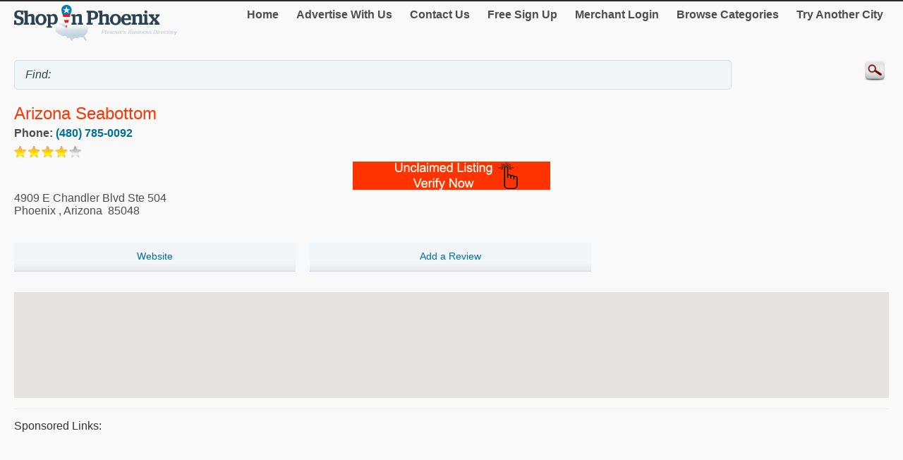

--- FILE ---
content_type: text/html; charset=utf-8
request_url: http://m.shopinphoenix.com/Arizona-Seabottom/494904.htm
body_size: 14117
content:


<!DOCTYPE html>
<html xml:lang="en">
<head><title>
	Arizona Seabottom
</title><meta http-equiv="content-type" content="text/html; charset=UTF-8" /><meta name="viewport" content="width=device-width; initial-scale=1.0; maximum-scale=1.0" /><meta id="ctl00_metaDescription" name="Description" content="AZSeaBottom is your complete source for all of your aquarium needs. We carry a wide variety of quality dry goods as well as a healthy and diverse selection of livestock. ..." /><link href="../Styles/style.css" rel="stylesheet" type="text/css" /><link rel="canonical" href="http://www.shopinphoenix.com/Arizona-Seabottom/494904.htm" />
    


    
<script type="text/javascript">
    try {
        var _gaq = _gaq || [];
        _gaq.push(['_setAccount', 'UA-5950327-26']);
        _gaq.push(['_trackPageview']);
        _gaq.push(['_trackPageLoadTime']);


        _gaq.push(['b._setAccount', 'UA-174122-43']);
        _gaq.push(['b._trackPageview']);
        _gaq.push(['b._trackPageLoadTime']);

        (function () {
            var ga = document.createElement('script'); ga.type = 'text/javascript'; ga.async = true;
            ga.src = ('https:' == document.location.protocol ? 'https://ssl' : 'http://www') + '.google-analytics.com/ga.js';
            var s = document.getElementsByTagName('script')[0]; s.parentNode.insertBefore(ga, s);
        })();
    } catch (err) { }

    function recordOutboundLink(link, category, action) {
        _gat._getTrackerByName()._trackEvent(category, action);
        setTimeout('document.location = "' + link.href + '"', 100);

    }
    
</script>
</head>
<body>
    <form name="aspnetForm" method="post" action="#" id="aspnetForm">
<div>
<input type="hidden" name="__VIEWSTATE" id="__VIEWSTATE" value="/[base64]/bWlkPTQ5NDkwNGQCCA8WAh8EBTtodHRwOi8vbS5zaG9waW5waG9lbml4LmNvbS9SZXZpZXcvQWRkUmV2aWV3LmFzcHg/[base64]" />
</div>

<div>

	<input type="hidden" name="__VIEWSTATEGENERATOR" id="__VIEWSTATEGENERATOR" value="C9F36B63" />
	<input type="hidden" name="__EVENTVALIDATION" id="__EVENTVALIDATION" value="/wEdAAPJHQXkpLATl6F2XOJ1VTjeWFnUA7jMpkG2nxFarHoCbmO2TlP1FPR4bGnQ3H5hhisKE8GumwvnyvJbxeARYFWc05eGHMMWOiH46CXpi/jBlQ==" />
</div>
	<script type="text/jscript" src="https://ajax.googleapis.com/ajax/libs/jquery/1.11.2/jquery.min.js"></script>
    <script type="text/jscript">
        $(document).ready(function () {
            
            $('input').on('click focusin', function () {
                this.value = '';
            });
        });
</script>
        <script type="text/jscript">
            $(document).ready(function () {
            // create smartbutton
                $('#topmenunav').before('<div id="smartbutton"></div>');
            $('#smartbutton').append('<div class="buttonline"></div>');
            $('#smartbutton').append('<div class="buttonline"></div>');
            $('#smartbutton').append('<div class="buttonline"></div>');

            // add click listener
            $('#smartbutton').click(function (event) {
                $('#topmenunav').animate({ height: 'toggle' }, 200);
            });
            });
        </script>
    <div class="wrap">
        <div>
            <div class="logo">
                <a id="ctl00_headerHyperLink" href="http://m.shopinphoenix.com/"><img id="ctl00_headerImage" src="http://m.shopinphoenix.com/Images/header/logo_Phoenix.png" alt="ShopInPhoenix. Business directory of Phoenix - logo" style="border-width:0px;" /></a>
            </div>
            <nav id="topmenunav">
		<a class="navitem" href="/">Home</a>
                    <a class="navitem" href="/Advertise">Advertise With Us</a>
                    <a class="navitem" href="/ContactUs">Contact Us</a>
                    <a href="http://m.shopinphoenix.com/signup/" id="ctl00_signupLink" class="navitem" target="_blank">Free Sign Up</a>
                    <a href="http://m.shopinphoenix.com/merchant/" id="ctl00_merchantLink" class="navitem" target="_blank">Merchant Login</a>
                    <a class="navitem" href="/maincategories">Browse Categories</a>
                    <a class="navitem" href="/OtherCities">Try Another City</a>
	</nav>
          
           <div class="clear"><br /></div>	
        </div>
        <div >
            <input name="ctl00$searchText" type="text" id="ctl00_searchText" class="searchText" placeholder="" value="Find: " />
            <input type="image" name="ctl00$searchImageButton" id="ctl00_searchImageButton" class="searchButton" src="/images/magnify.png" style="border-width:0px;" />
           </div>
			 <div class="clear"></div>	
    </div>
        <div class="wrap">
            
    
    <div itemscope itemtype="http://schema.org/LocalBusiness">
						<h1><span id="ctl00_MainContent_companyTitleSpan" class="orange" itemprop="name">Arizona Seabottom</span><br />
    <span class="h2Small"><span id="ctl00_MainContent_featureLabel"></span></span></h1>
			
                     
            
                    <div class="addrDiv"><b>Phone:&nbsp;<a href="Tel:(480) 785-0092" id="ctl00_MainContent_phoneLink" itemprop="telephone">(480) 785-0092</a></b></div>
                    <img id="ctl00_MainContent_ratingImage" src="/images/star-4.png" style="border-width:0px;" /> 
                    <div align="center"><a href="http://m.shopinphoenix.com/Claim.aspx?mid=494904" id="ctl00_MainContent_claimLink" target="_blank"><img id="ctl00_MainContent_claimImage" src="../images/claimListing1.png" style="border-width:0px;" /></a></div>
                    
			<div id="ctl00_MainContent_addressDiv" class="addrDiv" itemprop="address" itemscope="" itemtype="http://schema.org/PostalAddress">
                <span id="ctl00_MainContent_addressLabel" itemprop="streetAddress">4909 E Chandler Blvd Ste 504</span><br />
                
                <span id="ctl00_MainContent_cityLabel" itemprop="addressLocality">Phoenix</span>
                ,
                <span id="ctl00_MainContent_regionLabel" itemprop="addressRegion">Arizona</span>
            &nbsp;<span id="ctl00_MainContent_postalCodeLabel" itemprop="postalCode">85048</span>
        </div>
        <br class="clear" />
        <div class="section group">
            <div class="col span_1_of_3">
	<a href="http://m.shopinphoenix.com/redirect.aspx?mid=494904" id="ctl00_MainContent_webHyperLink" target="_blank"><div class="dir_line2" align="center">Website</div></a>
	</div>
	<div class="col span_1_of_3">
	<a href="http://m.shopinphoenix.com/Review/AddReview.aspx?mid=494904" id="ctl00_MainContent_addReviewLink" target="_blank"><div class="dir_line2" align="center">Add a Review</div></a>
	</div>
	<div class="col span_1_of_3">
	
	</div>
 </div>
        <br /><div id="map-canvas"></div>
<script src="https://maps.googleapis.com/maps/api/js?key=AIzaSyBTRb-4xhHPjthbTsgFRJFBtO3cIVIQdzk&callback=initMap"
            async defer></script>
<script type="text/javascript">
    var map = null;
    var geocoder = null;
    var addr = null;
    var title = null;
    function initMap() {
        addr = "4909 E Chandler Blvd Ste 504 Phoenix Arizona 85048";
        title = "";
        var myLatlng = new google.maps.LatLng(54.1123525, -126.5556456);
        var center = myLatlng;
        var myOptions = {
            zoom: 14,
            center: myLatlng,
            mapTypeId: google.maps.MapTypeId.ROADMAP
        };
        map = new google.maps.Map(document.getElementById('map-canvas'), myOptions);
        geocoder = new google.maps.Geocoder();

        var image;
        if ('USA' == 'Canada')
            image = new google.maps.MarkerImage('/Images/Map-Marker.png',
        // This marker is 20 pixels wide by 32 pixels tall.
            new google.maps.Size(20, 32),
        // The origin for this image is 0,0.
            new google.maps.Point(0, 0),
        // The anchor for this image is the base of the flagpole at 0,32.
            new google.maps.Point(9, 32));
        else
            image = new google.maps.MarkerImage('../Images/Map-Marker_Blue.png',
        // This marker is 20 pixels wide by 32 pixels tall.
            new google.maps.Size(20, 32),
        // The origin for this image is 0,0.
            new google.maps.Point(0, 0),
        // The anchor for this image is the base of the flagpole at 0,32.
            new google.maps.Point(9, 32));
        var shadow = new google.maps.MarkerImage('http://www.google.com/mapfiles/shadow50.png',
        // The shadow image is larger in the horizontal dimension
        // while the position and offset are the same as for the main image.
            new google.maps.Size(37, 32),
            new google.maps.Point(0, 0),
            new google.maps.Point(9, 32));
        geocoder.geocode({ 'address': addr }, function (results, status) {
            if (status == google.maps.GeocoderStatus.OK) {
                myLatlng = results[0].geometry.location;
                map.setCenter(myLatlng);
                var marker = new google.maps.Marker({
                    position: myLatlng,
                    map: map,
                    icon: image,
                    shadow: shadow,
                    title: title
                });
            } else {
                var shopcity = "Phoenix Arizona";
                geocoder.geocode({ 'address': shopcity }, function (results, status) {
                    if (status == google.maps.GeocoderStatus.OK) {
                        myLatlng = results[0].geometry.location;
                        map.setCenter(myLatlng);
                        var marker = new google.maps.Marker({
                            position: myLatlng,
                            map: map,
                            icon: image,
                            shadow: shadow,
                            title: title
                        });
                    }
                });
            }
        });
    }
        </script>
                   
                     <hr class="separator" />
        
                
     <div id="ctl00_MainContent_sponsorDiv" width="100%">
        <h4>Sponsored links:</h4>
        <script async src="//pagead2.googlesyndication.com/pagead/js/adsbygoogle.js"></script>
<!-- Canada Mobile Details Page -->
<ins class="adsbygoogle"
     style="display:block"
     data-ad-client="ca-pub-4661150333169326"
     data-ad-slot="5487873712"
     data-ad-format="auto"></ins>
<script>
    (adsbygoogle = window.adsbygoogle || []).push({});
</script>
       
    
    <hr class="separator" /></div>
                <h2>About</h2>
                <h3><span id="ctl00_MainContent_aboutLabel">Arizona Seabottom, Phoenix</span></h3>
                <p><span id="ctl00_MainContent_descLabel">AZSeaBottom is your complete source for all of your aquarium needs. We carry a wide variety of quality dry goods as well as a healthy and diverse selection of livestock. AZSeaBottom is owned by a team of hobbyists, such as yourself who have years of experience in maintaining saltwater marine aquariums. We have a passion for excellence, and a desire to see everyone receive a fair deal for quality marine animals / drygoods</span></p>
                
                <br class="clear"/><br />
        <h3>Category</h3>
        <span id="ctl00_MainContent_categoryLabel"><a target='_blank' href='/Pets/Pet-Shops/'>Pet Shops</a></span>
	
    </div><br />

        </div>
        <div class="clear">
        </div>
       
    <footer class="footer">
            <!--View <span id="ctl00_urlLabel">shopinphoenix.com</span> in: <b><a href="http://www.shopinphoenix.com" id="ctl00_footerLink">Desktop</a></b><br />-->
                
                <p>&copy; 1998-2026 NASN Licensing Inc. All Rights Reserved</p>       <br />
		</footer>
    </form>
</body>
</html>


--- FILE ---
content_type: text/html; charset=utf-8
request_url: https://www.google.com/recaptcha/api2/aframe
body_size: 268
content:
<!DOCTYPE HTML><html><head><meta http-equiv="content-type" content="text/html; charset=UTF-8"></head><body><script nonce="A2fJTpQzl45hO_jEE_dz0A">/** Anti-fraud and anti-abuse applications only. See google.com/recaptcha */ try{var clients={'sodar':'https://pagead2.googlesyndication.com/pagead/sodar?'};window.addEventListener("message",function(a){try{if(a.source===window.parent){var b=JSON.parse(a.data);var c=clients[b['id']];if(c){var d=document.createElement('img');d.src=c+b['params']+'&rc='+(localStorage.getItem("rc::a")?sessionStorage.getItem("rc::b"):"");window.document.body.appendChild(d);sessionStorage.setItem("rc::e",parseInt(sessionStorage.getItem("rc::e")||0)+1);localStorage.setItem("rc::h",'1768990715313');}}}catch(b){}});window.parent.postMessage("_grecaptcha_ready", "*");}catch(b){}</script></body></html>